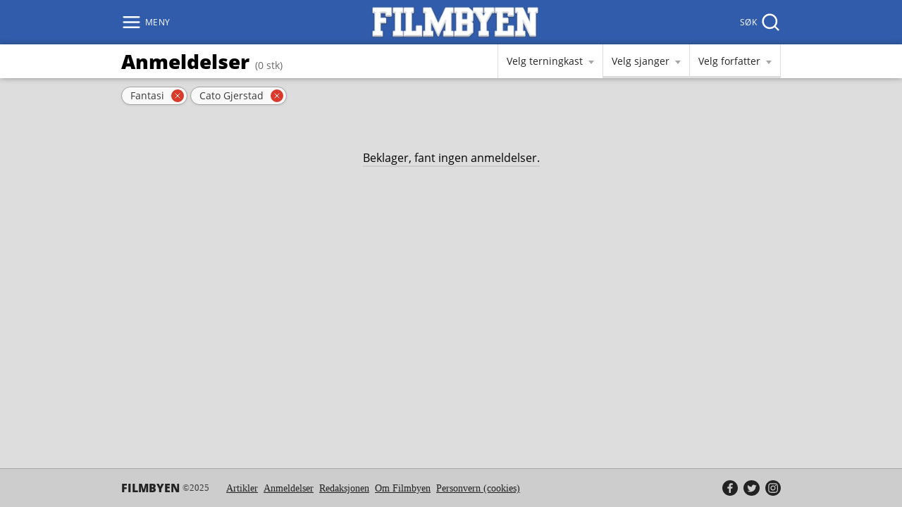

--- FILE ---
content_type: text/html; charset=UTF-8
request_url: https://filmbyen.no/anmeldelser/?forfatter=28&sjanger=fantasi
body_size: 7011
content:
<!doctype html>
<html class="no-js" lang="nb-NO">
<head>

	<title>Anmeldelser av Cato Gjerstad | Filmbyen</title>
	<meta name="description" content="En seksjon dedikert til Filmbyens egne anmeldelser. Her kan man enkelt bla seg gjennom alle anmeldelsene som har blitt skrevet på siden opp gjennom årene.">

	<meta charset="UTF-8">
	<meta name="viewport" content="width=device-width,initial-scale=1,shrink-to-fit=no">
	
	<script>
		document.documentElement.classList.remove("no-js");
		if("sessionStorage" in window && sessionStorage.webFontLoaded) {
			document.documentElement.classList.add("fonts-loaded");
		}
	</script>

  	<link rel="preload" as="font" href="https://filmbyen.no/wp-content/themes/filmbyen-2020/assets/fonts/open-sans-v17-latin-regular.woff2" type="font/woff2" crossorigin="anonymous">
	<link rel="preload" as="font" href="https://filmbyen.no/wp-content/themes/filmbyen-2020/assets/fonts/open-sans-v17-latin-800.woff2" type="font/woff2" crossorigin="anonymous">
	<link href="https://filmbyen.no/wp-content/themes/filmbyen-2020/assets/css/style.min.css?v1.07" rel="stylesheet">

	<script defer src="https://filmbyen.no/wp-content/themes/filmbyen-2020/assets/js/bundle.min.js"></script>
	<script>
		(function() {
			if (!("loading" in HTMLImageElement.prototype)) {
				var script = document.createElement("script");
				script.defer = true;
				script.src = "https://filmbyen.no/wp-content/themes/filmbyen-2020/assets/js/vendors/lazysizes.min.js";
				document.head.appendChild(script);
			}
		})();
	</script>

	<link rel="canonical" href="https://filmbyen.no/anmeldelser/">

	<link rel="apple-touch-icon" sizes="180x180" href="https://filmbyen.no/wp-content/themes/filmbyen-2020/assets/icons/apple-touch-icon.png?v=69B8Q0AmX5">
	<link rel="icon" type="image/png" sizes="32x32" href="https://filmbyen.no/wp-content/themes/filmbyen-2020/assets/icons/favicon-32x32.png?v=69B8Q0AmX5">
	<link rel="icon" type="image/png" sizes="16x16" href="https://filmbyen.no/wp-content/themes/filmbyen-2020/assets/icons/favicon-16x16.png?v=69B8Q0AmX5">
	<link rel="manifest" href="https://filmbyen.no/wp-content/themes/filmbyen-2020/assets/icons/site.webmanifest?v=69B8Q0AmX5">
	<link rel="mask-icon" href="https://filmbyen.no/wp-content/themes/filmbyen-2020/assets/icons/safari-pinned-tab.svg?v=69B8Q0AmX5" color="#315cab">
	<link rel="shortcut icon" href="https://filmbyen.no/wp-content/themes/filmbyen-2020/assets/icons/favicon.ico?v=69B8Q0AmX5">
	
	<meta name="msapplication-TileColor" content="#315cab">
	<meta name="msapplication-config" content="https://filmbyen.no/wp-content/themes/filmbyen-2020/assets/icons/browserconfig.xml?v=69B8Q0AmX5">
	<meta name="theme-color" content="#315cab">
	<meta property="og:title" content="Anmeldelser av Cato Gjerstad"/>
	<meta property="og:description" content="En seksjon dedikert til Filmbyens egne anmeldelser. Her kan man enkelt bla seg gjennom alle anmeldelsene som har blitt skrevet på siden opp gjennom årene."/>
	<meta property="og:type" content="website" />
	<meta property="og:locale" content="nb_NO" />
	<meta property="og:image" content="https://filmbyen.no/wp-content/themes/filmbyen-2020/assets/img/filmbyen-sm.png" />
	<meta property="og:site_name" content="Filmbyen" />
	<meta property="og:url" content="https://filmbyen.no/anmeldelser/" />
	<meta property="twitter:card" content="summary" />
	<meta property="twitter:site" content="@filmbyen" />
		
	
    <script>
		var _paq = window._paq = window._paq || [];
		_paq.push(['trackPageView']);
		_paq.push(['enableLinkTracking']);
		(function() {
			var u="https://stats.filmbyen.no/";
			_paq.push(['setTrackerUrl', u+'matomo.php']);
			_paq.push(['setSiteId', '2']);
			var d=document, g=d.createElement('script'), s=d.getElementsByTagName('script')[0];
			g.async=true; g.src=u+'matomo.js'; s.parentNode.insertBefore(g,s);
		})();
	</script>

	<meta name='robots' content='max-image-preview:large' />
	<style>img:is([sizes="auto" i], [sizes^="auto," i]) { contain-intrinsic-size: 3000px 1500px }</style>
	<style id='classic-theme-styles-inline-css' type='text/css'>
/*! This file is auto-generated */
.wp-block-button__link{color:#fff;background-color:#32373c;border-radius:9999px;box-shadow:none;text-decoration:none;padding:calc(.667em + 2px) calc(1.333em + 2px);font-size:1.125em}.wp-block-file__button{background:#32373c;color:#fff;text-decoration:none}
</style>
<style id='global-styles-inline-css' type='text/css'>
:root{--wp--preset--aspect-ratio--square: 1;--wp--preset--aspect-ratio--4-3: 4/3;--wp--preset--aspect-ratio--3-4: 3/4;--wp--preset--aspect-ratio--3-2: 3/2;--wp--preset--aspect-ratio--2-3: 2/3;--wp--preset--aspect-ratio--16-9: 16/9;--wp--preset--aspect-ratio--9-16: 9/16;--wp--preset--color--black: #000000;--wp--preset--color--cyan-bluish-gray: #abb8c3;--wp--preset--color--white: #ffffff;--wp--preset--color--pale-pink: #f78da7;--wp--preset--color--vivid-red: #cf2e2e;--wp--preset--color--luminous-vivid-orange: #ff6900;--wp--preset--color--luminous-vivid-amber: #fcb900;--wp--preset--color--light-green-cyan: #7bdcb5;--wp--preset--color--vivid-green-cyan: #00d084;--wp--preset--color--pale-cyan-blue: #8ed1fc;--wp--preset--color--vivid-cyan-blue: #0693e3;--wp--preset--color--vivid-purple: #9b51e0;--wp--preset--gradient--vivid-cyan-blue-to-vivid-purple: linear-gradient(135deg,rgba(6,147,227,1) 0%,rgb(155,81,224) 100%);--wp--preset--gradient--light-green-cyan-to-vivid-green-cyan: linear-gradient(135deg,rgb(122,220,180) 0%,rgb(0,208,130) 100%);--wp--preset--gradient--luminous-vivid-amber-to-luminous-vivid-orange: linear-gradient(135deg,rgba(252,185,0,1) 0%,rgba(255,105,0,1) 100%);--wp--preset--gradient--luminous-vivid-orange-to-vivid-red: linear-gradient(135deg,rgba(255,105,0,1) 0%,rgb(207,46,46) 100%);--wp--preset--gradient--very-light-gray-to-cyan-bluish-gray: linear-gradient(135deg,rgb(238,238,238) 0%,rgb(169,184,195) 100%);--wp--preset--gradient--cool-to-warm-spectrum: linear-gradient(135deg,rgb(74,234,220) 0%,rgb(151,120,209) 20%,rgb(207,42,186) 40%,rgb(238,44,130) 60%,rgb(251,105,98) 80%,rgb(254,248,76) 100%);--wp--preset--gradient--blush-light-purple: linear-gradient(135deg,rgb(255,206,236) 0%,rgb(152,150,240) 100%);--wp--preset--gradient--blush-bordeaux: linear-gradient(135deg,rgb(254,205,165) 0%,rgb(254,45,45) 50%,rgb(107,0,62) 100%);--wp--preset--gradient--luminous-dusk: linear-gradient(135deg,rgb(255,203,112) 0%,rgb(199,81,192) 50%,rgb(65,88,208) 100%);--wp--preset--gradient--pale-ocean: linear-gradient(135deg,rgb(255,245,203) 0%,rgb(182,227,212) 50%,rgb(51,167,181) 100%);--wp--preset--gradient--electric-grass: linear-gradient(135deg,rgb(202,248,128) 0%,rgb(113,206,126) 100%);--wp--preset--gradient--midnight: linear-gradient(135deg,rgb(2,3,129) 0%,rgb(40,116,252) 100%);--wp--preset--font-size--small: 13px;--wp--preset--font-size--medium: 20px;--wp--preset--font-size--large: 36px;--wp--preset--font-size--x-large: 42px;--wp--preset--spacing--20: 0.44rem;--wp--preset--spacing--30: 0.67rem;--wp--preset--spacing--40: 1rem;--wp--preset--spacing--50: 1.5rem;--wp--preset--spacing--60: 2.25rem;--wp--preset--spacing--70: 3.38rem;--wp--preset--spacing--80: 5.06rem;--wp--preset--shadow--natural: 6px 6px 9px rgba(0, 0, 0, 0.2);--wp--preset--shadow--deep: 12px 12px 50px rgba(0, 0, 0, 0.4);--wp--preset--shadow--sharp: 6px 6px 0px rgba(0, 0, 0, 0.2);--wp--preset--shadow--outlined: 6px 6px 0px -3px rgba(255, 255, 255, 1), 6px 6px rgba(0, 0, 0, 1);--wp--preset--shadow--crisp: 6px 6px 0px rgba(0, 0, 0, 1);}:where(.is-layout-flex){gap: 0.5em;}:where(.is-layout-grid){gap: 0.5em;}body .is-layout-flex{display: flex;}.is-layout-flex{flex-wrap: wrap;align-items: center;}.is-layout-flex > :is(*, div){margin: 0;}body .is-layout-grid{display: grid;}.is-layout-grid > :is(*, div){margin: 0;}:where(.wp-block-columns.is-layout-flex){gap: 2em;}:where(.wp-block-columns.is-layout-grid){gap: 2em;}:where(.wp-block-post-template.is-layout-flex){gap: 1.25em;}:where(.wp-block-post-template.is-layout-grid){gap: 1.25em;}.has-black-color{color: var(--wp--preset--color--black) !important;}.has-cyan-bluish-gray-color{color: var(--wp--preset--color--cyan-bluish-gray) !important;}.has-white-color{color: var(--wp--preset--color--white) !important;}.has-pale-pink-color{color: var(--wp--preset--color--pale-pink) !important;}.has-vivid-red-color{color: var(--wp--preset--color--vivid-red) !important;}.has-luminous-vivid-orange-color{color: var(--wp--preset--color--luminous-vivid-orange) !important;}.has-luminous-vivid-amber-color{color: var(--wp--preset--color--luminous-vivid-amber) !important;}.has-light-green-cyan-color{color: var(--wp--preset--color--light-green-cyan) !important;}.has-vivid-green-cyan-color{color: var(--wp--preset--color--vivid-green-cyan) !important;}.has-pale-cyan-blue-color{color: var(--wp--preset--color--pale-cyan-blue) !important;}.has-vivid-cyan-blue-color{color: var(--wp--preset--color--vivid-cyan-blue) !important;}.has-vivid-purple-color{color: var(--wp--preset--color--vivid-purple) !important;}.has-black-background-color{background-color: var(--wp--preset--color--black) !important;}.has-cyan-bluish-gray-background-color{background-color: var(--wp--preset--color--cyan-bluish-gray) !important;}.has-white-background-color{background-color: var(--wp--preset--color--white) !important;}.has-pale-pink-background-color{background-color: var(--wp--preset--color--pale-pink) !important;}.has-vivid-red-background-color{background-color: var(--wp--preset--color--vivid-red) !important;}.has-luminous-vivid-orange-background-color{background-color: var(--wp--preset--color--luminous-vivid-orange) !important;}.has-luminous-vivid-amber-background-color{background-color: var(--wp--preset--color--luminous-vivid-amber) !important;}.has-light-green-cyan-background-color{background-color: var(--wp--preset--color--light-green-cyan) !important;}.has-vivid-green-cyan-background-color{background-color: var(--wp--preset--color--vivid-green-cyan) !important;}.has-pale-cyan-blue-background-color{background-color: var(--wp--preset--color--pale-cyan-blue) !important;}.has-vivid-cyan-blue-background-color{background-color: var(--wp--preset--color--vivid-cyan-blue) !important;}.has-vivid-purple-background-color{background-color: var(--wp--preset--color--vivid-purple) !important;}.has-black-border-color{border-color: var(--wp--preset--color--black) !important;}.has-cyan-bluish-gray-border-color{border-color: var(--wp--preset--color--cyan-bluish-gray) !important;}.has-white-border-color{border-color: var(--wp--preset--color--white) !important;}.has-pale-pink-border-color{border-color: var(--wp--preset--color--pale-pink) !important;}.has-vivid-red-border-color{border-color: var(--wp--preset--color--vivid-red) !important;}.has-luminous-vivid-orange-border-color{border-color: var(--wp--preset--color--luminous-vivid-orange) !important;}.has-luminous-vivid-amber-border-color{border-color: var(--wp--preset--color--luminous-vivid-amber) !important;}.has-light-green-cyan-border-color{border-color: var(--wp--preset--color--light-green-cyan) !important;}.has-vivid-green-cyan-border-color{border-color: var(--wp--preset--color--vivid-green-cyan) !important;}.has-pale-cyan-blue-border-color{border-color: var(--wp--preset--color--pale-cyan-blue) !important;}.has-vivid-cyan-blue-border-color{border-color: var(--wp--preset--color--vivid-cyan-blue) !important;}.has-vivid-purple-border-color{border-color: var(--wp--preset--color--vivid-purple) !important;}.has-vivid-cyan-blue-to-vivid-purple-gradient-background{background: var(--wp--preset--gradient--vivid-cyan-blue-to-vivid-purple) !important;}.has-light-green-cyan-to-vivid-green-cyan-gradient-background{background: var(--wp--preset--gradient--light-green-cyan-to-vivid-green-cyan) !important;}.has-luminous-vivid-amber-to-luminous-vivid-orange-gradient-background{background: var(--wp--preset--gradient--luminous-vivid-amber-to-luminous-vivid-orange) !important;}.has-luminous-vivid-orange-to-vivid-red-gradient-background{background: var(--wp--preset--gradient--luminous-vivid-orange-to-vivid-red) !important;}.has-very-light-gray-to-cyan-bluish-gray-gradient-background{background: var(--wp--preset--gradient--very-light-gray-to-cyan-bluish-gray) !important;}.has-cool-to-warm-spectrum-gradient-background{background: var(--wp--preset--gradient--cool-to-warm-spectrum) !important;}.has-blush-light-purple-gradient-background{background: var(--wp--preset--gradient--blush-light-purple) !important;}.has-blush-bordeaux-gradient-background{background: var(--wp--preset--gradient--blush-bordeaux) !important;}.has-luminous-dusk-gradient-background{background: var(--wp--preset--gradient--luminous-dusk) !important;}.has-pale-ocean-gradient-background{background: var(--wp--preset--gradient--pale-ocean) !important;}.has-electric-grass-gradient-background{background: var(--wp--preset--gradient--electric-grass) !important;}.has-midnight-gradient-background{background: var(--wp--preset--gradient--midnight) !important;}.has-small-font-size{font-size: var(--wp--preset--font-size--small) !important;}.has-medium-font-size{font-size: var(--wp--preset--font-size--medium) !important;}.has-large-font-size{font-size: var(--wp--preset--font-size--large) !important;}.has-x-large-font-size{font-size: var(--wp--preset--font-size--x-large) !important;}
:where(.wp-block-post-template.is-layout-flex){gap: 1.25em;}:where(.wp-block-post-template.is-layout-grid){gap: 1.25em;}
:where(.wp-block-columns.is-layout-flex){gap: 2em;}:where(.wp-block-columns.is-layout-grid){gap: 2em;}
:root :where(.wp-block-pullquote){font-size: 1.5em;line-height: 1.6;}
</style>
<link rel="https://api.w.org/" href="https://filmbyen.no/wp-json/" /><link rel="alternate" title="JSON" type="application/json" href="https://filmbyen.no/wp-json/wp/v2/pages/7" /><link rel="canonical" href="https://filmbyen.no/anmeldelser/" />
<link rel='shortlink' href='https://filmbyen.no/?p=7' />
<link rel="alternate" title="oEmbed (JSON)" type="application/json+oembed" href="https://filmbyen.no/wp-json/oembed/1.0/embed?url=https%3A%2F%2Ffilmbyen.no%2Fanmeldelser%2F" />
<link rel="alternate" title="oEmbed (XML)" type="text/xml+oembed" href="https://filmbyen.no/wp-json/oembed/1.0/embed?url=https%3A%2F%2Ffilmbyen.no%2Fanmeldelser%2F&#038;format=xml" />
</head>
<body>
	<header class="masthead" role="banner">
    <div class="masthead__fill">
        <div class="masthead__banner">
            <button class="masthead__bars" id="fb-bars" type="button" aria-expanded="false" aria-controls="fb-menu" aria-label="Meny" data-supplementary-class="xl">
                <svg aria-hidden="true" focusable="false" xmlns="http://www.w3.org/2000/svg" width="50" height="50" viewBox="0 0 24 24" fill="none" stroke="currentColor" stroke-width="2" stroke-linecap="round" stroke-linejoin="round">
                    <line x1="3" y1="12" x2="21" y2="12"></line>
                    <line x1="3" y1="6" x2="21" y2="6"></line>
                    <line x1="3" y1="18" x2="21" y2="18"></line>
                    <line x1="18" y1="6" x2="6" y2="18"></line>
                    <line x1="6" y1="6" x2="18" y2="18"></line>
                </svg>
                <span>Meny</span>
            </button>
            <a href="#fb-menu" class="masthead__bars masthead__bars--fallback" role="button" aria-hidden="true" hidden>
                <svg aria-hidden="true" focusable="false" xmlns="http://www.w3.org/2000/svg" width="50" height="50" viewBox="0 0 24 24" fill="none" stroke="currentColor" stroke-width="2" stroke-linecap="round" stroke-linejoin="round">
                    <line x1="3" y1="12" x2="21" y2="12"></line>
                    <line x1="3" y1="6" x2="21" y2="6"></line>
                    <line x1="3" y1="18" x2="21" y2="18"></line>
                </svg>
                <span>Meny</span>
            </a>
            <div class="masthead__drop" id="fb-menu" hidden>
                <nav class="masthead__menu" role="navigation" aria-labelledby="fb-bars">
                    <ul class="masthead__links" role="menu"><li class="has-post"><a href="https://filmbyen.no/artikler/"><svg xmlns="http://www.w3.org/2000/svg" aria-hidden="true" focusable="false" width="40" height="40" viewBox="0 0 24 24" fill="none" stroke="currentColor" stroke-width="1" stroke-linecap="round" stroke-linejoin="round"><path d="M14 2H6a2 2 0 0 0-2 2v16c0 1.1.9 2 2 2h12a2 2 0 0 0 2-2V8l-6-6z"/><path d="M14 3v5h5M16 13H8M16 17H8M10 9H8"/></svg><span>Artikler</span></a></li>
<li class="has-reviews is-active"><a href="https://filmbyen.no/anmeldelser/" aria-current="page"><svg xmlns="http://www.w3.org/2000/svg" aria-hidden="true" focusable="false" width="40" height="40" viewBox="0 0 24 24" fill="none" stroke="currentColor" stroke-width="1" stroke-linecap="square" stroke-linejoin="arcs"><polygon points="12 0.59 14.83 9.31 24 9.31 16.58 14.69 19.42 23.41 12 18.02 4.58 23.41 7.42 14.69 0 9.31 9.17 9.31 12 0.59"/></svg><span>Anmeldelser</span></a></li>
<li class="has-staff"><a href="https://filmbyen.no/redaksjonen/"><span>Redaksjonen</span></a></li>
<li><a href="https://filmbyen.no/om-filmbyen/"><span>Om Filmbyen</span></a></li>
<li><a href="https://filmbyen.no/personvern/"><span>Personvern (cookies)</span></a></li>
</ul><ul class="masthead__social"><li><a href="https://www.facebook.com/filmbyen" rel="external" title="Filmbyen på Facebook"><span class="sr-only">Filmbyen på Facebook</span><svg xmlns="http://www.w3.org/2000/svg" width="24" height="24" viewBox="0 0 24 24" fill="currentColor"><path d="M12 0c6.627 0 12 5.373 12 12s-5.373 12-12 12S0 18.627 0 12 5.373 0 12 0zm4 7.278V4.5h-2.286c-2.1 0-3.428 1.6-3.428 3.889v1.667H8v2.777h2.286V19.5h2.857v-6.667h2.286L16 10.056h-2.857V8.944c0-1.11.572-1.666 1.714-1.666H16z"/></svg></a></li><li><a href="https://twitter.com/filmbyen" rel="external" title="Filmbyen på Twitter"><span class="sr-only">Filmbyen på Twitter</span><svg xmlns="http://www.w3.org/2000/svg" width="24" height="24" viewBox="0 0 24 24" fill="currentColor"><path d="M12 0c6.627 0 12 5.373 12 12s-5.373 12-12 12S0 18.627 0 12 5.373 0 12 0zm3.193 7c-1.586 0-2.872 1.243-2.872 2.777 0 .217.025.43.074.633a8.251 8.251 0 0 1-5.92-2.902c-.247.41-.389.887-.389 1.397 0 .963.507 1.813 1.278 2.311a2.94 2.94 0 0 1-1.301-.348v.036c0 1.345.99 2.467 2.304 2.723a2.98 2.98 0 0 1-1.298.047c.366 1.103 1.427 1.906 2.683 1.928a5.889 5.889 0 0 1-3.567 1.19c-.231 0-.46-.014-.685-.04A8.332 8.332 0 0 0 9.903 18c5.283 0 8.172-4.231 8.172-7.901 0-.12-.002-.24-.008-.36A5.714 5.714 0 0 0 19.5 8.302a5.869 5.869 0 0 1-1.65.437 2.8 2.8 0 0 0 1.263-1.536 5.87 5.87 0 0 1-1.824.674A2.915 2.915 0 0 0 15.193 7z"/></svg></a></li><li><a href="https://www.instagram.com/filmbyen.no" rel="external" title="Filmbyen på Instagram"><span class="sr-only">Filmbyen på Instagram</span><svg xmlns="http://www.w3.org/2000/svg" width="24" height="24" viewBox="0 0 24 24" fill="currentColor"><path d="M12 0c6.6274 0 12 5.3726 12 12s-5.3726 12-12 12S0 18.6274 0 12 5.3726 0 12 0zm3.115 4.5h-6.23c-2.5536 0-4.281 1.6524-4.3805 4.1552L4.5 8.8851v6.1996c0 1.3004.4234 2.4193 1.2702 3.2359.7582.73 1.751 1.1212 2.8818 1.1734l.2633.006h6.1694c1.3004 0 2.389-.4234 3.1754-1.1794.762-.734 1.1817-1.7576 1.2343-2.948l.0056-.2577V8.8851c0-1.2702-.4234-2.3589-1.2097-3.1452-.7338-.762-1.7575-1.1817-2.9234-1.2343l-.252-.0056zM8.9152 5.8911h6.2299c.9072 0 1.6633.2722 2.2076.8166.4713.499.7647 1.1758.8103 1.9607l.0063.2167v6.2298c0 .9375-.3327 1.6936-.877 2.2077-.499.4713-1.176.7392-1.984.7806l-.2237.0057H8.9153c-.9072 0-1.6633-.2722-2.2076-.7863-.499-.499-.7693-1.1759-.8109-2.0073l-.0057-.2306V8.885c0-.9073.2722-1.6633.8166-2.2077.4712-.4713 1.1712-.7392 1.9834-.7806l.2242-.0057h6.2299-6.2299zM12 8.0988c-2.117 0-3.871 1.7238-3.871 3.871A3.8591 3.8591 0 0 0 12 15.8408c2.1472 0 3.871-1.7541 3.871-3.871 0-2.117-1.754-3.871-3.871-3.871zm0 1.3911c1.3609 0 2.4798 1.119 2.4798 2.4799 0 1.3608-1.119 2.4798-2.4798 2.4798-1.3609 0-2.4798-1.119-2.4798-2.4798 0-1.361 1.119-2.4799 2.4798-2.4799zm4.0222-2.3589a.877.877 0 1 0 0 1.754.877.877 0 0 0 0-1.754z"/></svg></a></li></ul>                    <a href="#lukk" class="masthead__close" role="button" hidden>
                        <svg aria-hidden="true" focusable="false" xmlns="http://www.w3.org/2000/svg" width="50" height="50" viewBox="0 0 24 24" fill="none" stroke="currentColor" stroke-width="2" stroke-linecap="round" stroke-linejoin="round">
                            <line x1="18" y1="6" x2="6" y2="18"></line>
                            <line x1="6" y1="6" x2="18" y2="18"></line>
                        </svg>
                        <span>Lukk</span>
                    </a>
                </nav>
            </div>
            <a class="masthead__logo" href="https://filmbyen.no/" rel="home" aria-label="Filmbyen">
                <img src="https://filmbyen.no/wp-content/themes/filmbyen-2020/assets/img/filmbyen-logo.png" alt="Logo til filmbyen">
            </a>
            <button class="masthead__magnifier" id="fb-magnifier" type="button" aria-expanded="false" aria-controls="fb-search" aria-label="Søk" data-focus-element="fb-searchquery">
                <span>Søk</span>
                <svg aria-hidden="true" focusable="false" xmlns="http://www.w3.org/2000/svg" width="50" height="50" viewBox="0 0 24 24" fill="none" stroke="currentColor" stroke-width="2" stroke-linecap="round" stroke-linejoin="round">
                    <circle cx="11" cy="11" r="8"></circle>
                    <line x1="21" y1="21" x2="16.65" y2="16.65"></line>
                </svg>
            </button>
            <a href="#fb-search" class="masthead__magnifier masthead__magnifier--fallback" role="button" aria-hidden="true" hidden>
            <svg aria-hidden="true" focusable="false" xmlns="http://www.w3.org/2000/svg" width="50" height="50" viewBox="0 0 24 24" fill="none" stroke="currentColor" stroke-width="2" stroke-linecap="round" stroke-linejoin="round">
                    <circle cx="11" cy="11" r="8"></circle>
                    <line x1="21" y1="21" x2="16.65" y2="16.65"></line>
                </svg>
                <span>Søk</span>
            </a>
            <div class="masthead__drop" id="fb-search" hidden>
                <div class="masthead__search">
                    <form role="search" action="https://filmbyen.no/" method="get" aria-labelledby="fb-magnifier">
                        <label for="fb-searchquery">Hva leter du etter?</label>
                        <div class="masthead__query">
                            <input type="text" id="fb-searchquery" name="s" autocomplete="off" placeholder="Søk" />
                            <button type="submit" aria-label="Søk">
                                <span class="sr-only">Søk</span>
                                <svg aria-hidden="true" focusable="false" xmlns="http://www.w3.org/2000/svg" width="50" height="50" viewBox="0 0 24 24" fill="none" stroke="currentColor" stroke-width="3" stroke-linecap="round" stroke-linejoin="round">
                                    <circle cx="11" cy="11" r="8"></circle>
                                    <line x1="21" y1="21" x2="16.65" y2="16.65"></line>
                                </svg>
                            </button>
                        </div>
                    </form>
                    <a href="#lukk" class="masthead__close" role="button" hidden>
                        <svg aria-hidden="true" focusable="false" xmlns="http://www.w3.org/2000/svg" width="50" height="50" viewBox="0 0 24 24" fill="none" stroke="currentColor" stroke-width="2" stroke-linecap="round" stroke-linejoin="round">
                            <line x1="18" y1="6" x2="6" y2="18"></line>
                            <line x1="6" y1="6" x2="18" y2="18"></line>
                        </svg>
                        <span>Lukk</span>
                    </a>
                </div>
            </div>
        </div>
    </div>
</header>
<main role="main">


  <div class="filter">
    <div class="filter__main">
      <div class="filter__content">
        <div class="filter__head"><div class="filter__title"><h1>Anmeldelser</h1><span>(0 stk)</span></div><button class="button button--rounded" type="button" aria-expanded="false" aria-controls="fb-filter">Filter <span class="badge badge--dark">2<span class="sr-only"> stk</span></span></button></div><ul class="filter__body" id="fb-filter"><li class="filter__item"><button class="" type="button" aria-expanded="false" aria-controls="fb-sort-ratings">Velg terningkast</button><div class="filter__drop" id="fb-sort-ratings" hidden><h2>Terningkast</h2><ul><li><a href="https://filmbyen.no/anmeldelser/?forfatter=28&#038;sjanger=fantasi&#038;terningkast=1"><span class="sr-only">Terningkast </span>1 (verst)</a></li><li><a href="https://filmbyen.no/anmeldelser/?forfatter=28&#038;sjanger=fantasi&#038;terningkast=2"><span class="sr-only">Terningkast </span>2</a></li><li><a href="https://filmbyen.no/anmeldelser/?forfatter=28&#038;sjanger=fantasi&#038;terningkast=3"><span class="sr-only">Terningkast </span>3</a></li><li><a href="https://filmbyen.no/anmeldelser/?forfatter=28&#038;sjanger=fantasi&#038;terningkast=4"><span class="sr-only">Terningkast </span>4</a></li><li><a href="https://filmbyen.no/anmeldelser/?forfatter=28&#038;sjanger=fantasi&#038;terningkast=5"><span class="sr-only">Terningkast </span>5</a></li><li><a href="https://filmbyen.no/anmeldelser/?forfatter=28&#038;sjanger=fantasi&#038;terningkast=6"><span class="sr-only">Terningkast </span>6 (best)</a></li></ul></div></li><li class="filter__item"><button class="is-active" type="button" aria-expanded="false" aria-controls="fb-sort-genres">Velg sjanger</button><div class="filter__drop" id="fb-sort-genres" hidden><h2>Sjangre</h2><ul><li><a href="https://filmbyen.no/anmeldelser/?forfatter=28&#038;sjanger=action">Action</a></li><li><a href="https://filmbyen.no/anmeldelser/?forfatter=28&#038;sjanger=animasjon">Animasjon</a></li><li><a href="https://filmbyen.no/anmeldelser/?forfatter=28&#038;sjanger=biografi">Biografi</a></li><li><a href="https://filmbyen.no/anmeldelser/?forfatter=28&#038;sjanger=dokumentar">Dokumentar</a></li><li><a href="https://filmbyen.no/anmeldelser/?forfatter=28&#038;sjanger=drama">Drama</a></li><li><a href="https://filmbyen.no/anmeldelser/?forfatter=28&#038;sjanger=eventyr">Eventyr</a></li><li><a href="https://filmbyen.no/anmeldelser/?forfatter=28&#038;sjanger=familie">Familie</a></li><li><a href="https://filmbyen.no/anmeldelser/?forfatter=28&#038;sjanger=fantasi" class="is-selected" aria-selected="true">Fantasi</a></li><li><a href="https://filmbyen.no/anmeldelser/?forfatter=28&#038;sjanger=film-noir">Film-Noir</a></li><li><a href="https://filmbyen.no/anmeldelser/?forfatter=28&#038;sjanger=grosser">Grøsser</a></li><li><a href="https://filmbyen.no/anmeldelser/?forfatter=28&#038;sjanger=historie">Historie</a></li><li><a href="https://filmbyen.no/anmeldelser/?forfatter=28&#038;sjanger=komedie">Komedie</a></li><li><a href="https://filmbyen.no/anmeldelser/?forfatter=28&#038;sjanger=kortfilm">Kortfilm</a></li><li><a href="https://filmbyen.no/anmeldelser/?forfatter=28&#038;sjanger=krig">Krig</a></li><li><a href="https://filmbyen.no/anmeldelser/?forfatter=28&#038;sjanger=krim">Krim</a></li><li><a href="https://filmbyen.no/anmeldelser/?forfatter=28&#038;sjanger=musikal">Musikal</a></li><li><a href="https://filmbyen.no/anmeldelser/?forfatter=28&#038;sjanger=musikk">Musikk</a></li><li><a href="https://filmbyen.no/anmeldelser/?forfatter=28&#038;sjanger=mystikk">Mystikk</a></li><li><a href="https://filmbyen.no/anmeldelser/?forfatter=28&#038;sjanger=reality">Reality</a></li><li><a href="https://filmbyen.no/anmeldelser/?forfatter=28&#038;sjanger=romantikk">Romantikk</a></li><li><a href="https://filmbyen.no/anmeldelser/?forfatter=28&#038;sjanger=sci-fi">Sci-Fi</a></li><li><a href="https://filmbyen.no/anmeldelser/?forfatter=28&#038;sjanger=sport">Sport</a></li><li><a href="https://filmbyen.no/anmeldelser/?forfatter=28&#038;sjanger=thriller">Thriller</a></li><li><a href="https://filmbyen.no/anmeldelser/?forfatter=28&#038;sjanger=western">Western</a></li></ul></div></li><li class="filter__item"><button class="is-active" type="button" aria-expanded="false" aria-controls="fb-sort-authors">Velg forfatter</button><div class="filter__drop" id="fb-sort-authors" hidden><h2>Forfattere</h2><ul><li><a href="https://filmbyen.no/anmeldelser/?forfatter=28&#038;sjanger=fantasi" class="is-selected" aria-selected="true">Cato Gjerstad</a></li><li><a href="https://filmbyen.no/anmeldelser/?forfatter=4&#038;sjanger=fantasi">Daniel Nergård</a></li><li><a href="https://filmbyen.no/anmeldelser/?forfatter=13&#038;sjanger=fantasi">Eivind Grøtteland</a></li><li><a href="https://filmbyen.no/anmeldelser/?forfatter=2&#038;sjanger=fantasi">Hallgeir G. Hynne</a></li><li><a href="https://filmbyen.no/anmeldelser/?forfatter=5&#038;sjanger=fantasi">Håvard Landrø</a></li><li><a href="https://filmbyen.no/anmeldelser/?forfatter=23&#038;sjanger=fantasi">Hilde Agnete Leren</a></li><li><a href="https://filmbyen.no/anmeldelser/?forfatter=1&#038;sjanger=fantasi">Knut Karlsen</a></li><li><a href="https://filmbyen.no/anmeldelser/?forfatter=22&#038;sjanger=fantasi">Kristian Eide</a></li><li><a href="https://filmbyen.no/anmeldelser/?forfatter=7&#038;sjanger=fantasi">Magnus Larsen</a></li><li><a href="https://filmbyen.no/anmeldelser/?forfatter=25&#038;sjanger=fantasi">Martin Sandvik</a></li><li><a href="https://filmbyen.no/anmeldelser/?forfatter=9&#038;sjanger=fantasi">Martin T. B. Thomas</a></li><li><a href="https://filmbyen.no/anmeldelser/?forfatter=24&#038;sjanger=fantasi">Mirza Dergic</a></li><li><a href="https://filmbyen.no/anmeldelser/?forfatter=26&#038;sjanger=fantasi">Ole Marius Dahl</a></li><li><a href="https://filmbyen.no/anmeldelser/?forfatter=8&#038;sjanger=fantasi">Rigmor S. Falstad</a></li><li><a href="https://filmbyen.no/anmeldelser/?forfatter=18&#038;sjanger=fantasi">Simen Beck</a></li><li><a href="https://filmbyen.no/anmeldelser/?forfatter=21&#038;sjanger=fantasi">Torstein Ryen-Pettersen</a></li></ul></div></li></ul>      </div>
    </div>
    <div class="filter__foot"><h2 class="sr-only">Aktive filter</h2><ul><li class="button button--rounded is-neutralized">Fantasi<a class="badge badge--locked badge--danger" href="https://filmbyen.no/anmeldelser/?forfatter=28" aria-label="Fjern filter" title="Fjern"><span class="sr-only">Fjern filter</span><svg aria-hidden="true" focusable="false" xmlns="http://www.w3.org/2000/svg" width="12" height="12" viewBox="0 0 24 24" fill="none" stroke="currentColor" stroke-width="2" stroke-linecap="round" stroke-linejoin="round"><line x1="18" y1="6" x2="6" y2="18"></line><line x1="6" y1="6" x2="18" y2="18"></line></svg></a></li><li class="button button--rounded is-neutralized">Cato Gjerstad<a class="badge badge--locked badge--danger" href="https://filmbyen.no/anmeldelser/?sjanger=fantasi" aria-label="Fjern filter" title="Fjern"><span class="sr-only">Fjern filter</span><svg aria-hidden="true" focusable="false" xmlns="http://www.w3.org/2000/svg" width="12" height="12" viewBox="0 0 24 24" fill="none" stroke="currentColor" stroke-width="2" stroke-linecap="round" stroke-linejoin="round"><line x1="18" y1="6" x2="6" y2="18"></line><line x1="6" y1="6" x2="18" y2="18"></line></svg></a></li></ul></div>  </div>

  <div class="grid grid--lg grid--padding">
  <div class="block block--xxl block--center unit"><div class="block__content"><p><span class="border-bot">Beklager, fant ingen anmeldelser.</span></p></div></div>  </div>

</main>

    
  <footer class="footer" role="contentinfo">
    <nav>
      <div class="footer__head">
        <h2 class="footer__title">Filmbyen</h2>
        <small>©2025</small>
      </div>
      <div class="footer__pages">
        <ul><li><a href="https://filmbyen.no/artikler/"><span>Artikler</span></a></li>
<li><a href="https://filmbyen.no/anmeldelser/" aria-current="page"><span>Anmeldelser</span></a></li>
<li><a href="https://filmbyen.no/redaksjonen/"><span>Redaksjonen</span></a></li>
<li><a href="https://filmbyen.no/om-filmbyen/"><span>Om Filmbyen</span></a></li>
<li><a rel="privacy-policy" href="https://filmbyen.no/personvern/"><span>Personvern (cookies)</span></a></li>
</ul>      </div>
      <div class="footer__social">
        <ul><li><a href="https://www.facebook.com/filmbyen" rel="external" title="Filmbyen på Facebook"><span class="sr-only">Filmbyen på Facebook</span><svg xmlns="http://www.w3.org/2000/svg" width="50" height="50" viewBox="0 0 24 24" fill="currentColor"><path d="M12 0c6.627 0 12 5.373 12 12s-5.373 12-12 12S0 18.627 0 12 5.373 0 12 0zm4 7.278V4.5h-2.286c-2.1 0-3.428 1.6-3.428 3.889v1.667H8v2.777h2.286V19.5h2.857v-6.667h2.286L16 10.056h-2.857V8.944c0-1.11.572-1.666 1.714-1.666H16z"/></svg></a></li><li><a href="https://twitter.com/filmbyen" rel="external" title="Filmbyen på Twitter"><span class="sr-only">Filmbyen på Twitter</span><svg xmlns="http://www.w3.org/2000/svg" width="50" height="50" viewBox="0 0 24 24" fill="currentColor"><path d="M12 0c6.627 0 12 5.373 12 12s-5.373 12-12 12S0 18.627 0 12 5.373 0 12 0zm3.193 7c-1.586 0-2.872 1.243-2.872 2.777 0 .217.025.43.074.633a8.251 8.251 0 0 1-5.92-2.902c-.247.41-.389.887-.389 1.397 0 .963.507 1.813 1.278 2.311a2.94 2.94 0 0 1-1.301-.348v.036c0 1.345.99 2.467 2.304 2.723a2.98 2.98 0 0 1-1.298.047c.366 1.103 1.427 1.906 2.683 1.928a5.889 5.889 0 0 1-3.567 1.19c-.231 0-.46-.014-.685-.04A8.332 8.332 0 0 0 9.903 18c5.283 0 8.172-4.231 8.172-7.901 0-.12-.002-.24-.008-.36A5.714 5.714 0 0 0 19.5 8.302a5.869 5.869 0 0 1-1.65.437 2.8 2.8 0 0 0 1.263-1.536 5.87 5.87 0 0 1-1.824.674A2.915 2.915 0 0 0 15.193 7z"/></svg></a></li><li><a href="https://www.instagram.com/filmbyen.no" rel="external" title="Filmbyen på Instagram"><span class="sr-only">Filmbyen på Instagram</span><svg xmlns="http://www.w3.org/2000/svg" width="50" height="50" viewBox="0 0 24 24" fill="currentColor"><path d="M12 0c6.6274 0 12 5.3726 12 12s-5.3726 12-12 12S0 18.6274 0 12 5.3726 0 12 0zm3.115 4.5h-6.23c-2.5536 0-4.281 1.6524-4.3805 4.1552L4.5 8.8851v6.1996c0 1.3004.4234 2.4193 1.2702 3.2359.7582.73 1.751 1.1212 2.8818 1.1734l.2633.006h6.1694c1.3004 0 2.389-.4234 3.1754-1.1794.762-.734 1.1817-1.7576 1.2343-2.948l.0056-.2577V8.8851c0-1.2702-.4234-2.3589-1.2097-3.1452-.7338-.762-1.7575-1.1817-2.9234-1.2343l-.252-.0056zM8.9152 5.8911h6.2299c.9072 0 1.6633.2722 2.2076.8166.4713.499.7647 1.1758.8103 1.9607l.0063.2167v6.2298c0 .9375-.3327 1.6936-.877 2.2077-.499.4713-1.176.7392-1.984.7806l-.2237.0057H8.9153c-.9072 0-1.6633-.2722-2.2076-.7863-.499-.499-.7693-1.1759-.8109-2.0073l-.0057-.2306V8.885c0-.9073.2722-1.6633.8166-2.2077.4712-.4713 1.1712-.7392 1.9834-.7806l.2242-.0057h6.2299-6.2299zM12 8.0988c-2.117 0-3.871 1.7238-3.871 3.871A3.8591 3.8591 0 0 0 12 15.8408c2.1472 0 3.871-1.7541 3.871-3.871 0-2.117-1.754-3.871-3.871-3.871zm0 1.3911c1.3609 0 2.4798 1.119 2.4798 2.4799 0 1.3608-1.119 2.4798-2.4798 2.4798-1.3609 0-2.4798-1.119-2.4798-2.4798 0-1.361 1.119-2.4799 2.4798-2.4799zm4.0222-2.3589a.877.877 0 1 0 0 1.754.877.877 0 0 0 0-1.754z"/></svg></a></li></ul>      </div>
    </nav>
  </footer>
  
  <script type="application/ld+json">{"@context":"http://schema.org/","@graph":[{"@type":"Organization","@id":"https://filmbyen.no/#organization","name":"Filmbyen","url":"https://filmbyen.no/","sameAs":["https://www.facebook.com/filmbyen","https://www.instagram.com/filmbyen.no","https://twitter.com/filmbyen"],"logo":{"@type":"imageObject","@id":"https://filmbyen.no/#logo","url":"https://filmbyen.no/wp-content/themes/filmbyen-2020/assets/img/filmbyen-sd.png","width":400,"height":400},"image":{"@id":"https://filmbyen.no/#logo"}},{"@type":"Website","@id":"https://filmbyen.no/#website","name":"Filmbyen","description":"Et uh\u00f8ytidelig norsk filmmagasin","url":"https://filmbyen.no/","publisher":{"@id":"https://filmbyen.no/#organization"},"potentialAction":{"@type":"SearchAction","target":"https://filmbyen.no/?s={s}","query-input":"name=s"}},{"@type":"CollectionPage","url":"https://filmbyen.no/anmeldelser/","name":"Anmeldelser av Cato Gjerstad | Filmbyen","description":"En seksjon dedikert til Filmbyens egne anmeldelser. Her kan man enkelt bla seg gjennom alle anmeldelsene som har blitt skrevet p\u00e5 siden opp gjennom \u00e5rene.","datePublished":"","dateModified":"","inLanguage":"nb-NO","isPartOf":{"@id":"https://filmbyen.no/#website"}}]}</script>  
</body>
</html>